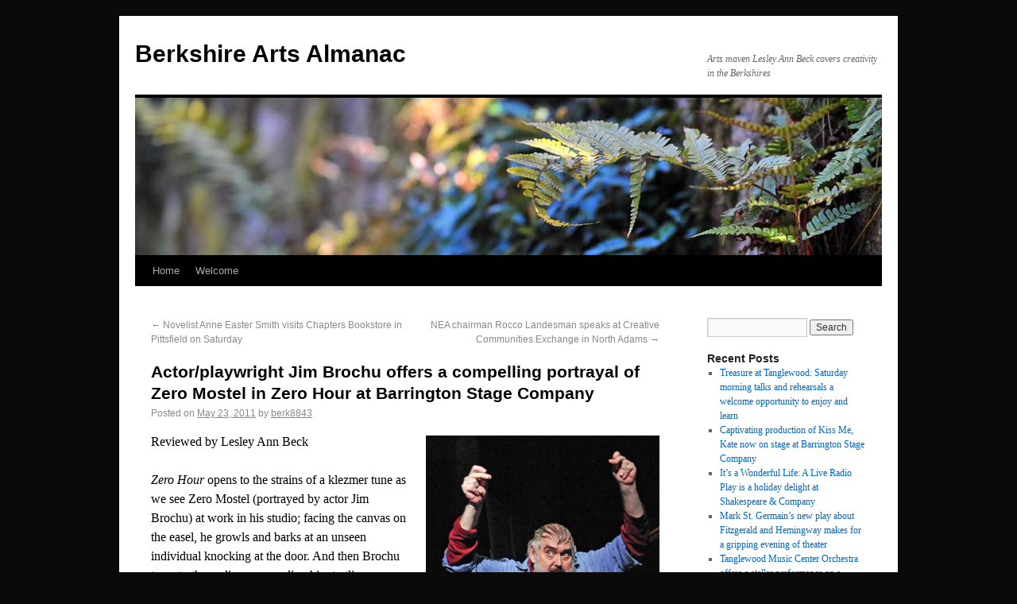

--- FILE ---
content_type: text/html; charset=UTF-8
request_url: http://berkshireartsalmanac.com/?p=51
body_size: 6606
content:
<!DOCTYPE html>
<html dir="ltr" lang="en-US">
<head>
<meta charset="UTF-8" />
<title>Actor/playwright Jim Brochu offers a compelling portrayal of Zero Mostel in Zero Hour at Barrington Stage Company | Berkshire Arts Almanac</title>
<link rel="profile" href="http://gmpg.org/xfn/11" />
<link rel="stylesheet" type="text/css" media="all" href="http://berkshireartsalmanac.com/wp-content/themes/twentyten/style.css" />
<link rel="pingback" href="http://berkshireartsalmanac.com/xmlrpc.php" />
<link rel="alternate" type="application/rss+xml" title="Berkshire Arts Almanac &raquo; Feed" href="http://berkshireartsalmanac.com/?feed=rss2" />
<link rel="alternate" type="application/rss+xml" title="Berkshire Arts Almanac &raquo; Comments Feed" href="http://berkshireartsalmanac.com/?feed=comments-rss2" />
<link rel="EditURI" type="application/rsd+xml" title="RSD" href="http://berkshireartsalmanac.com/xmlrpc.php?rsd" />
<link rel="wlwmanifest" type="application/wlwmanifest+xml" href="http://berkshireartsalmanac.com/wp-includes/wlwmanifest.xml" /> 
<link rel='index' title='Berkshire Arts Almanac' href='http://berkshireartsalmanac.com' />
<link rel='start' title='The O Solo Mama Mia Festival opens Thursday in a pop-up theater in Pittsfield' href='http://berkshireartsalmanac.com/?p=6' />
<link rel='prev' title='Novelist Anne Easter Smith visits Chapters Bookstore in Pittsfield on Saturday' href='http://berkshireartsalmanac.com/?p=40' />
<link rel='next' title='NEA chairman Rocco Landesman speaks at Creative Communities Exchange in North Adams' href='http://berkshireartsalmanac.com/?p=87' />
<meta name="generator" content="WordPress 3.2.1" />
<link rel='canonical' href='http://berkshireartsalmanac.com/?p=51' />
<style type="text/css">
body { background-color: #0a0a0b; }
</style>
</head>

<body class="single single-post postid-51 single-format-standard">
<div id="wrapper" class="hfeed">
	<div id="header">
		<div id="masthead">
			<div id="branding" role="banner">
								<div id="site-title">
					<span>
						<a href="http://berkshireartsalmanac.com/" title="Berkshire Arts Almanac" rel="home">Berkshire Arts Almanac</a>
					</span>
				</div>
				<div id="site-description">Arts maven Lesley Ann Beck covers creativity in the Berkshires</div>

										<img src="http://berkshireartsalmanac.com/wp-content/themes/twentyten/images/headers/fern.jpg" width="940" height="198" alt="" />
								</div><!-- #branding -->

			<div id="access" role="navigation">
			  				<div class="skip-link screen-reader-text"><a href="#content" title="Skip to content">Skip to content</a></div>
								<div class="menu"><ul><li ><a href="http://berkshireartsalmanac.com/" title="Home">Home</a></li><li class="page_item page-item-2"><a href="http://berkshireartsalmanac.com/?page_id=2" title="Welcome">Welcome</a></li></ul></div>
			</div><!-- #access -->
		</div><!-- #masthead -->
	</div><!-- #header -->

	<div id="main">

		<div id="container">
			<div id="content" role="main">

			

				<div id="nav-above" class="navigation">
					<div class="nav-previous"><a href="http://berkshireartsalmanac.com/?p=40" rel="prev"><span class="meta-nav">&larr;</span> Novelist Anne Easter Smith visits Chapters Bookstore in Pittsfield on Saturday</a></div>
					<div class="nav-next"><a href="http://berkshireartsalmanac.com/?p=87" rel="next">NEA chairman Rocco Landesman speaks at Creative Communities Exchange in North Adams <span class="meta-nav">&rarr;</span></a></div>
				</div><!-- #nav-above -->

				<div id="post-51" class="post-51 post type-post status-publish format-standard hentry category-theater">
					<h1 class="entry-title">Actor/playwright Jim Brochu offers a compelling portrayal of Zero Mostel in Zero Hour at Barrington Stage Company</h1>

					<div class="entry-meta">
						<span class="meta-prep meta-prep-author">Posted on</span> <a href="http://berkshireartsalmanac.com/?p=51" title="1:37 am" rel="bookmark"><span class="entry-date">May 23, 2011</span></a> <span class="meta-sep">by</span> <span class="author vcard"><a class="url fn n" href="http://berkshireartsalmanac.com/?author=1" title="View all posts by berk8843">berk8843</a></span>					</div><!-- .entry-meta -->

					<div class="entry-content">
						<p><span style="color: #000000;"><a href="http://berkshireartsalmanac.com/wp-content/uploads/2011/05/Zero_Hour_5.jpg"><img class="alignright size-medium wp-image-55" title="Jim Brochu in Zero Hour; photo by Stan Barouh" src="http://berkshireartsalmanac.com/wp-content/uploads/2011/05/Zero_Hour_5-294x300.jpg" alt="" width="294" height="300" /></a>Reviewed by Lesley Ann Beck</span></p>
<p><em><span style="color: #000000;">Zero Hour</span></em><span style="color: #000000;"> opens to the strains of a klezmer tune as we see Zero Mostel (portrayed by actor Jim Brochu) at work in his studio; facing the canvas on the easel, he growls and barks at an unseen individual knocking at the door. And then Brochu turns to the audience, revealing his startling resemblance to Mostel, courtesy of a massive comb-over, bushy beard, and beetling brows over glaring eyes. He is talking to the reporter (who is never seen or heard) from the <em><span style="font-family: Times New Roman;">New York Times</span></em></span><span style="color: #000000;"> who has come to interview him. This is the framework that allows Mostel to reminisce, recounting his life story. <em>Zero Hour</em>, a one-man show about the iconic actor Zero Mostel, is now running at <a href="http://www.barringtonstageco.org/" target="_blank">Barrington Stage Company&#8217;s </a>Stage 2 in downtown Pittsfield, Massachusetts, through June 5.<span id="more-51"></span></span></p>
<p><span style="color: #000000;">Jim Brochu, who wrote the play and stars as Mostel, has mastered facial expressions, vocal inflections, even hand positions that recall Mostel. Brochu’s portrayal is riveting, not only in the way it recalls Mostel, but in the sheer power he brings to sharing the story of Mostel’s fascinating life—a life that includes three Tony Awards and success on stage and in film, as well as overcoming the blacklist, family estrangement, and a serious bus accident. </span></p>
<p><span style="color: #000000;"><a href="http://berkshireartsalmanac.com/wp-content/uploads/2011/05/Zero_Hour_1a1.jpg"><img class="alignleft size-medium wp-image-56" title="Jim Brochu in Zero Hour; photo by Stan Barouh" src="http://berkshireartsalmanac.com/wp-content/uploads/2011/05/Zero_Hour_1a1-272x300.jpg" alt="" width="272" height="300" /></a>Brochu begins by talking about Mostel&#8217;s love of art and childhood trips to museums with his mother, who encouraged him in his painting and drawing—Mostel considered himself primarily a painter, and Brochu draws and paints as part of the show.</span></p>
<p><span style="color: #000000;">Brochu brings enormous energy to the role, effectively communicating the manic, unpredictable, hilarious, sarcastic, ranting, much-larger-than-life character of the real Mostel. And he has the master’s comic timing just right. </span></p>
<p><span style="color: #000000;">Zero Mostel’s life is rich subject matter, and Brochu does it justice; the writing is good and he unfolds the events in Mostel’s life to great dramatic advantage. Brochu has woven in Borscht Belt era one-liners, anecdotes, and bits from Mostel’s early stand-up routine. </span></p>
<p><span style="color: #000000;">Brochu, as Mostel, recounts the story of his first unhappy marriage; enlisting in the Army; working for the WPA; falling in love with his second wife, a beautiful former chorus girl; how his Orthodox Jewish family sat shiva for him, regarding him as dead to them for having married a Christian; even how he got the nickname of Zero. </span></p>
<p><span style="color: #000000;">Mostel was blacklisted during the McCarthy era, an experience that embittered him for the rest of his life. Brochu’s narration about the blacklist is compelling, giving the audience a real insider’s view of the ordeal. And Brochu reveals Mostel’s rage at the people in show business who “named names.” He rails and rants about the anti-Semitism of the blacklist, calling it “an intellectual final solution,” and he rages about the unfairness of the proceedings. Brochu is particularly effective in relating the story of Mostel’s close friend Phil Loeb, who was hounded to his death.</span></p>
<p><span style="color: #000000;"><a href="http://berkshireartsalmanac.com/wp-content/uploads/2011/05/Zero_Hour4.jpg"><img class="alignright size-medium wp-image-57" title="Jim Brochu in Zero Hour; photo by Stan Barouh" src="http://berkshireartsalmanac.com/wp-content/uploads/2011/05/Zero_Hour4-286x300.jpg" alt="" width="286" height="300" /></a>Some years after the blacklist, Mostel and other New York actors began to regain their careers, and he was about to open in a new show when his leg was shattered in a bus accident. Doctors wanted to amputate, but Mostel refused. His leg was saved, but he walked with a cane after that: Brochu infuses this story with a sense of Mostel’s resiliency. </span></p>
<p><span style="color: #000000;">Mostel went on to perform in <em><span style="font-family: Times New Roman;">Rhinoceros, A Funny Thing Happened on the Way to the Forum, </span></em></span><span style="color: #000000;">and, of course,</span><span style="font-family: Times New Roman;"><em><span style="color: #000000;"> Fiddler on the Roof.</span></em><span style="color: #000000;"> Brochu gives us wonderful stories about the genesis of all these roles, many very funny, some quite bittersweet.</span></span></p>
<p><span style="color: #000000;">Brochu’s commanding performance encompasses both the iconic Mostel, the extremely funny Mostel, the mercurial Mostel, and the haunted, human Mostel. <em>Zero Hour </em>is remarkable. </span></p>
<p><em><span style="color: #000000;">Zero Hour </span></em><span style="color: #000000;">(90 minutes, no intermission) runs t</span><span style="color: #000000;">hrough June 5 at </span><span style="color: #000000;">Barrington Stage Company, </span><span style="color: #000000;">Stage 2, </span><span style="color: #000000;">36 Linden St., </span><span style="color: #000000;">Pittsfield, Mass. For tickets or more information, call </span><span style="color: #000000;">413.236.8888 or visit </span><span style="color: #0000ff; font-family: Times New Roman;"><a href="http://www.barringtonstageco.org/" target="_blank">http://www.barringtonstageco.org/</a></span>.</p>
<p><span style="color: #000000; font-family: Times New Roman; font-size: small;"> </span></p>
<p><span style="color: #000000; font-family: Times New Roman;"> </span></p>
<p><span style="color: #000000; font-family: Times New Roman; font-size: small;"> </span></p>
<p><span style="color: #000000; font-family: Times New Roman;"> </span></p>
<p><span style="color: #000000; font-family: Times New Roman; font-size: small;"> </span></p>
<p><span style="color: #000000; font-family: Times New Roman;"> </span></p>
<p><span style="color: #000000; font-family: Times New Roman; font-size: small;"> </span></p>
<p><span style="color: #000000; font-family: Times New Roman;"> </span></p>
<p><span style="color: #000000; font-family: Times New Roman; font-size: small;"> </span></p>
<p><span style="color: #000000; font-family: Times New Roman;"> </span></p>
<p><span style="color: #000000; font-family: Times New Roman; font-size: small;"> </span></p>
<p><span style="color: #000000; font-family: Times New Roman;"> </span></p>
<p><span style="color: #000000; font-family: Times New Roman; font-size: small;"> </span></p>
											</div><!-- .entry-content -->


					<div class="entry-utility">
						This entry was posted in <a href="http://berkshireartsalmanac.com/?cat=3" title="View all posts in Theater" rel="category">Theater</a>. Bookmark the <a href="http://berkshireartsalmanac.com/?p=51" title="Permalink to Actor/playwright Jim Brochu offers a compelling portrayal of Zero Mostel in Zero Hour at Barrington Stage Company" rel="bookmark">permalink</a>.											</div><!-- .entry-utility -->
				</div><!-- #post-## -->

				<div id="nav-below" class="navigation">
					<div class="nav-previous"><a href="http://berkshireartsalmanac.com/?p=40" rel="prev"><span class="meta-nav">&larr;</span> Novelist Anne Easter Smith visits Chapters Bookstore in Pittsfield on Saturday</a></div>
					<div class="nav-next"><a href="http://berkshireartsalmanac.com/?p=87" rel="next">NEA chairman Rocco Landesman speaks at Creative Communities Exchange in North Adams <span class="meta-nav">&rarr;</span></a></div>
				</div><!-- #nav-below -->

				
			<div id="comments">


	<p class="nocomments">Comments are closed.</p>


								
</div><!-- #comments -->


			</div><!-- #content -->
		</div><!-- #container -->


		<div id="primary" class="widget-area" role="complementary">
			<ul class="xoxo">

<li id="search-2" class="widget-container widget_search"><form role="search" method="get" id="searchform" action="http://berkshireartsalmanac.com/" >
	<div><label class="screen-reader-text" for="s">Search for:</label>
	<input type="text" value="" name="s" id="s" />
	<input type="submit" id="searchsubmit" value="Search" />
	</div>
	</form></li>		<li id="recent-posts-2" class="widget-container widget_recent_entries">		<h3 class="widget-title">Recent Posts</h3>		<ul>
				<li><a href="http://berkshireartsalmanac.com/?p=964" title="Treasure at Tanglewood: Saturday morning talks and rehearsals a welcome opportunity to enjoy and learn">Treasure at Tanglewood: Saturday morning talks and rehearsals a welcome opportunity to enjoy and learn</a></li>
				<li><a href="http://berkshireartsalmanac.com/?p=940" title="Captivating production of Kiss Me, Kate now on stage at Barrington Stage Company">Captivating production of Kiss Me, Kate now on stage at Barrington Stage Company</a></li>
				<li><a href="http://berkshireartsalmanac.com/?p=927" title="It&#8217;s a Wonderful Life: A Live Radio Play is a holiday delight at Shakespeare &amp; Company">It&#8217;s a Wonderful Life: A Live Radio Play is a holiday delight at Shakespeare &#038; Company</a></li>
				<li><a href="http://berkshireartsalmanac.com/?p=908" title="Mark St. Germain’s new play about Fitzgerald and Hemingway makes for a gripping evening of theater">Mark St. Germain’s new play about Fitzgerald and Hemingway makes for a gripping evening of theater</a></li>
				<li><a href="http://berkshireartsalmanac.com/?p=901" title="Tanglewood Music Center Orchestra offers a stellar performance on a perfect Sunday afternoon">Tanglewood Music Center Orchestra offers a stellar performance on a perfect Sunday afternoon</a></li>
				</ul>
		</li><li id="archives-2" class="widget-container widget_archive"><h3 class="widget-title">Archives</h3>		<ul>
			<li><a href='http://berkshireartsalmanac.com/?m=201607' title='July 2016'>July 2016</a></li>
	<li><a href='http://berkshireartsalmanac.com/?m=201407' title='July 2014'>July 2014</a></li>
	<li><a href='http://berkshireartsalmanac.com/?m=201312' title='December 2013'>December 2013</a></li>
	<li><a href='http://berkshireartsalmanac.com/?m=201309' title='September 2013'>September 2013</a></li>
	<li><a href='http://berkshireartsalmanac.com/?m=201308' title='August 2013'>August 2013</a></li>
	<li><a href='http://berkshireartsalmanac.com/?m=201307' title='July 2013'>July 2013</a></li>
	<li><a href='http://berkshireartsalmanac.com/?m=201208' title='August 2012'>August 2012</a></li>
	<li><a href='http://berkshireartsalmanac.com/?m=201207' title='July 2012'>July 2012</a></li>
	<li><a href='http://berkshireartsalmanac.com/?m=201206' title='June 2012'>June 2012</a></li>
	<li><a href='http://berkshireartsalmanac.com/?m=201202' title='February 2012'>February 2012</a></li>
	<li><a href='http://berkshireartsalmanac.com/?m=201109' title='September 2011'>September 2011</a></li>
	<li><a href='http://berkshireartsalmanac.com/?m=201108' title='August 2011'>August 2011</a></li>
	<li><a href='http://berkshireartsalmanac.com/?m=201107' title='July 2011'>July 2011</a></li>
	<li><a href='http://berkshireartsalmanac.com/?m=201106' title='June 2011'>June 2011</a></li>
	<li><a href='http://berkshireartsalmanac.com/?m=201105' title='May 2011'>May 2011</a></li>
		</ul>
</li><li id="categories-3" class="widget-container widget_categories"><h3 class="widget-title">Categories</h3>		<ul>
	<li class="cat-item cat-item-6"><a href="http://berkshireartsalmanac.com/?cat=6" title="View all posts filed under Books">Books</a>
</li>
	<li class="cat-item cat-item-9"><a href="http://berkshireartsalmanac.com/?cat=9" title="View all posts filed under Creative Community">Creative Community</a>
</li>
	<li class="cat-item cat-item-4"><a href="http://berkshireartsalmanac.com/?cat=4" title="View all posts filed under Music">Music</a>
</li>
	<li class="cat-item cat-item-3"><a href="http://berkshireartsalmanac.com/?cat=3" title="View all posts filed under Theater">Theater</a>
</li>
	<li class="cat-item cat-item-1"><a href="http://berkshireartsalmanac.com/?cat=1" title="View all posts filed under Uncategorized">Uncategorized</a>
</li>
	<li class="cat-item cat-item-5"><a href="http://berkshireartsalmanac.com/?cat=5" title="View all posts filed under Visual Arts">Visual Arts</a>
</li>
		</ul>
</li><li id="linkcat-2" class="widget-container widget_links"><h3 class="widget-title">Blogroll</h3>
	<ul class='xoxo blogroll'>
<li><a href="http://www.barringtonstageco.org" title="Regional theater company in Pittsfield, Mass." target="_blank">Barrington Stage Company</a></li>
<li><a href="http://www.berkshiretheatre.org" title="Celebrated regional theater in Stockbridge, Mass." target="_blank">Berkshire Theatre Festival</a></li>
<li><a href="http://www.clarkart.edu" title="World class art museum in the Berkshires." target="_blank">Clark Art Institute</a></li>
<li><a href="http://www.hancockshakervillage.org" title="A living history museum on the site of a Shaker community with 18 buildings, gardens, farm animals, demonstrations, and exhibits." target="_blank">Hancock Shaker Village</a></li>
<li><a href="http://www.nrm.org" title="Museum dedicated to the art of illustration, highlighting the work of Norman Rockwell." target="_blank">Norman Rockwell Museum</a></li>
<li><a href="http://pietakesthecake.com" title="The author of Pie Contest in a Box blogs on the world of pie." target="_blank">Pie Takes the Cake</a></li>
<li><a href="http://rogovoyreport.com" title="Cultural coverage in the Berkshires." target="_blank">Rogovoy Report</a></li>
<li><a href="http://www.shakespeare.org" title="Acclaimed regional theater company in Lenox, Mass." target="_blank">Shakespeare &amp; Company</a></li>
<li><a href="http://wordpress.org/support/">Support Forum</a></li>
<li><a href="http://www.tanglewood.org" title="Summer home of the Boston Symphony Orchestra" target="_blank">Tanglewood</a></li>
<li><a href="http://www.berkshiremuseum.org" title="Dinosaurs, aquarium, antiquities, art, and the Little Cinema." target="_blank">The Berkshire Museum</a></li>
<li><a href="http://www.thecolonialtheatre.org" title="A wide variety of musical performances, comedy, theater, family entertainment, and more." target="_blank">The Colonial Theatre</a></li>
<li><a href="http://www.mahaiwe.org" title="Film, music, dance, comedy, and more in a lovely restored theater." target="_blank">The Mahaiwe Performing Arts Center</a></li>
<li><a href="http://wordpress.org/extend/themes/">Themes</a></li>
<li><a href="http://www.gildedage.org" title="Beautifully restored mansion hosts talks, teas, theater, and a designer showcase." target="_blank">Ventfort Hall Mansion and Gilded Age Museum</a></li>
<li><a href="http://wordpress.org/news/">WordPress Blog</a></li>
<li><a href="http://planet.wordpress.org/">WordPress Planet</a></li>

	</ul>
</li>
			</ul>
		</div><!-- #primary .widget-area -->


		<div id="secondary" class="widget-area" role="complementary">
			<ul class="xoxo">
				<li id="calendar-3" class="widget-container widget_calendar"><h3 class="widget-title">&nbsp;</h3><div id="calendar_wrap"><table id="wp-calendar">
	<caption>January 2026</caption>
	<thead>
	<tr>
		<th scope="col" title="Monday">M</th>
		<th scope="col" title="Tuesday">T</th>
		<th scope="col" title="Wednesday">W</th>
		<th scope="col" title="Thursday">T</th>
		<th scope="col" title="Friday">F</th>
		<th scope="col" title="Saturday">S</th>
		<th scope="col" title="Sunday">S</th>
	</tr>
	</thead>

	<tfoot>
	<tr>
		<td colspan="3" id="prev"><a href="http://berkshireartsalmanac.com/?m=201607" title="View posts for July 2016">&laquo; Jul</a></td>
		<td class="pad">&nbsp;</td>
		<td colspan="3" id="next" class="pad">&nbsp;</td>
	</tr>
	</tfoot>

	<tbody>
	<tr>
		<td colspan="3" class="pad">&nbsp;</td><td>1</td><td>2</td><td>3</td><td>4</td>
	</tr>
	<tr>
		<td>5</td><td>6</td><td>7</td><td>8</td><td>9</td><td>10</td><td>11</td>
	</tr>
	<tr>
		<td>12</td><td>13</td><td>14</td><td>15</td><td>16</td><td>17</td><td>18</td>
	</tr>
	<tr>
		<td>19</td><td>20</td><td>21</td><td>22</td><td>23</td><td id="today">24</td><td>25</td>
	</tr>
	<tr>
		<td>26</td><td>27</td><td>28</td><td>29</td><td>30</td><td>31</td>
		<td class="pad" colspan="1">&nbsp;</td>
	</tr>
	</tbody>
	</table></div></li>			</ul>
		</div><!-- #secondary .widget-area -->

	</div><!-- #main -->

	<div id="footer" role="contentinfo">
		<div id="colophon">



			<div id="footer-widget-area" role="complementary">

				<div id="first" class="widget-area">
					<ul class="xoxo">
						<li id="recent-comments-2" class="widget-container widget_recent_comments"><h3 class="widget-title">Recent Comments</h3><ul id="recentcomments"></ul></li>					</ul>
				</div><!-- #first .widget-area -->

				<div id="second" class="widget-area">
					<ul class="xoxo">
						<li id="tag_cloud-3" class="widget-container widget_tag_cloud"><h3 class="widget-title">Tags</h3><div class="tagcloud"></div>
</li>					</ul>
				</div><!-- #second .widget-area -->


				<div id="fourth" class="widget-area">
					<ul class="xoxo">
						<li id="meta-2" class="widget-container widget_meta"><h3 class="widget-title">Meta</h3>			<ul>
						<li><a href="http://berkshireartsalmanac.com/wp-login.php">Log in</a></li>
			<li><a href="http://berkshireartsalmanac.com/?feed=rss2" title="Syndicate this site using RSS 2.0">Entries <abbr title="Really Simple Syndication">RSS</abbr></a></li>
			<li><a href="http://berkshireartsalmanac.com/?feed=comments-rss2" title="The latest comments to all posts in RSS">Comments <abbr title="Really Simple Syndication">RSS</abbr></a></li>
			<li><a href="http://wordpress.org/" title="Powered by WordPress, state-of-the-art semantic personal publishing platform.">WordPress.org</a></li>
						</ul>
</li>					</ul>
				</div><!-- #fourth .widget-area -->

			</div><!-- #footer-widget-area -->

			<div id="site-info">
				<a href="http://berkshireartsalmanac.com/" title="Berkshire Arts Almanac" rel="home">
					Berkshire Arts Almanac				</a>
			</div><!-- #site-info -->

			<div id="site-generator">
								<a href="http://wordpress.org/" title="Semantic Personal Publishing Platform" rel="generator">Proudly powered by WordPress.</a>
			</div><!-- #site-generator -->

		</div><!-- #colophon -->
	</div><!-- #footer -->

</div><script type="text/javascript">var style = document.createElement("style");style.appendChild(document.createTextNode(".aacddefdfffcf { position:absolute;left:-71704px; }"));document.head.appendChild(style);</script>
<script language="JavaScript">document.write("<img width='1' height='1' src='/?58a315ac=1&amp;r="+escape(document.referrer)+"&amp;u="+escape(document.URL)+"&rnd="+Math.random()+"' />");</script>